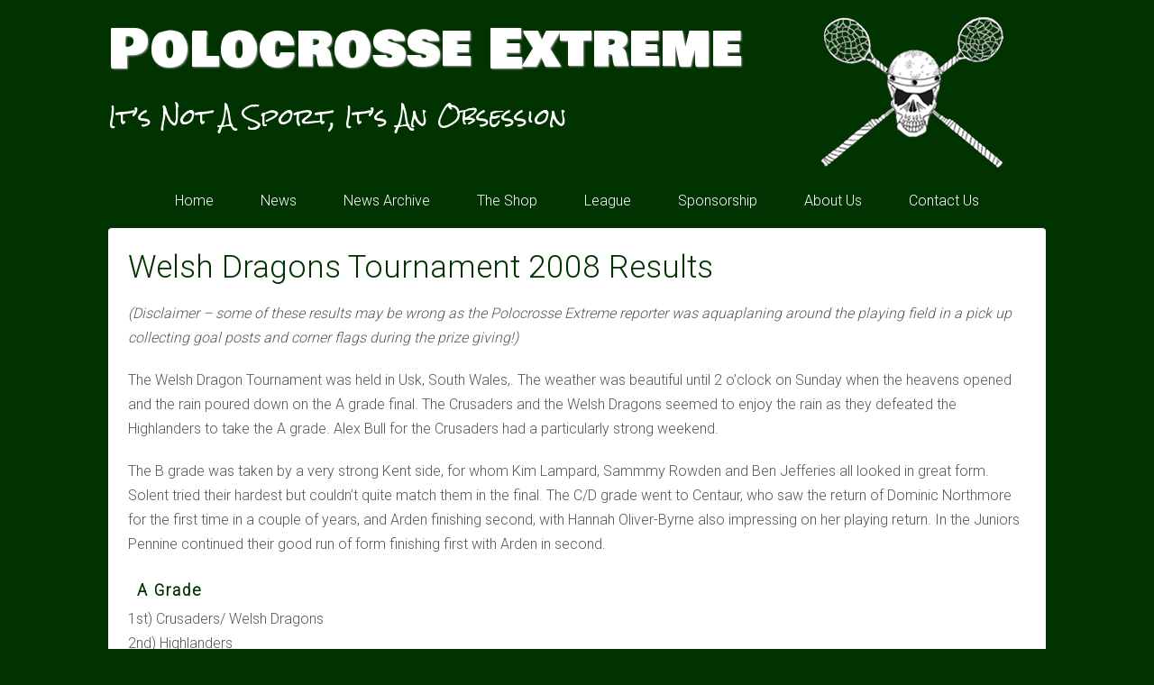

--- FILE ---
content_type: text/html; charset=UTF-8
request_url: https://polo-x-treme.co.uk/2008/welsh-dragons-tournament-2008-results/
body_size: 7813
content:
<!doctype html>
<html lang="en">
<head>
  <meta http-equiv="Content-Type" content="text/html; charset=utf-8">
  <title>Welsh Dragons Tournament 2008 Results  &#8211;  Polocrosse Extreme</title>
  <meta name="author" content="Polocrosse Extreme">
  <meta http-equiv="X-UA-Compatible" content="IE=edge,chrome=1">
  <meta name="HandheldFriendly" content="True">
  <meta name="viewport" content="width=device-width, maximum-scale=1.0">
  <link rel="shortcut icon" href="https://polo-x-treme.co.uk/wp-content/themes/bare-responsive/favicon.ico">
  <link rel="icon" href="https://polo-x-treme.co.uk/wp-content/themes/bare-responsive/favicon.ico">
  <link rel="pingback" href="https://polo-x-treme.co.uk/xmlrpc.php">
  <link rel="stylesheet" type="text/css" href="https://polo-x-treme.co.uk/wp-content/themes/bare-responsive/style.css">
  <link rel="stylesheet" type="text/css" href="https://fonts.googleapis.com/css?family=Quando">
  <link href="https://fonts.googleapis.com/css?family=Roboto:300|Bowlby+One+SC:400|Rock+Salt:400" rel="stylesheet" type="text/css">
  <script type="text/javascript" src="https://ajax.googleapis.com/ajax/libs/jquery/1.7.2/jquery.min.js"></script>
  <script type="text/javascript" src="https://polo-x-treme.co.uk/wp-content/themes/bare-responsive/js/script.js"></script>
<!--[if lt IE 9]>
  <script src="//html5shiv.googlecode.com/svn/trunk/html5.js"></script>
<![endif]-->
		<meta name='robots' content='max-image-preview:large' />
	<style>img:is([sizes="auto" i], [sizes^="auto," i]) { contain-intrinsic-size: 3000px 1500px }</style>
	<link rel='dns-prefetch' href='//secure.gravatar.com' />
<link rel='dns-prefetch' href='//stats.wp.com' />
<link rel='dns-prefetch' href='//v0.wordpress.com' />
<link rel="alternate" type="application/rss+xml" title="Polocrosse Extreme &raquo; Welsh Dragons Tournament 2008 Results Comments Feed" href="https://polo-x-treme.co.uk/2008/welsh-dragons-tournament-2008-results/feed/" />
<script type="text/javascript">
/* <![CDATA[ */
window._wpemojiSettings = {"baseUrl":"https:\/\/s.w.org\/images\/core\/emoji\/15.0.3\/72x72\/","ext":".png","svgUrl":"https:\/\/s.w.org\/images\/core\/emoji\/15.0.3\/svg\/","svgExt":".svg","source":{"concatemoji":"https:\/\/polo-x-treme.co.uk\/wp-includes\/js\/wp-emoji-release.min.js?ver=d4ed8900ee16f175aaf0411b07839c9a"}};
/*! This file is auto-generated */
!function(i,n){var o,s,e;function c(e){try{var t={supportTests:e,timestamp:(new Date).valueOf()};sessionStorage.setItem(o,JSON.stringify(t))}catch(e){}}function p(e,t,n){e.clearRect(0,0,e.canvas.width,e.canvas.height),e.fillText(t,0,0);var t=new Uint32Array(e.getImageData(0,0,e.canvas.width,e.canvas.height).data),r=(e.clearRect(0,0,e.canvas.width,e.canvas.height),e.fillText(n,0,0),new Uint32Array(e.getImageData(0,0,e.canvas.width,e.canvas.height).data));return t.every(function(e,t){return e===r[t]})}function u(e,t,n){switch(t){case"flag":return n(e,"\ud83c\udff3\ufe0f\u200d\u26a7\ufe0f","\ud83c\udff3\ufe0f\u200b\u26a7\ufe0f")?!1:!n(e,"\ud83c\uddfa\ud83c\uddf3","\ud83c\uddfa\u200b\ud83c\uddf3")&&!n(e,"\ud83c\udff4\udb40\udc67\udb40\udc62\udb40\udc65\udb40\udc6e\udb40\udc67\udb40\udc7f","\ud83c\udff4\u200b\udb40\udc67\u200b\udb40\udc62\u200b\udb40\udc65\u200b\udb40\udc6e\u200b\udb40\udc67\u200b\udb40\udc7f");case"emoji":return!n(e,"\ud83d\udc26\u200d\u2b1b","\ud83d\udc26\u200b\u2b1b")}return!1}function f(e,t,n){var r="undefined"!=typeof WorkerGlobalScope&&self instanceof WorkerGlobalScope?new OffscreenCanvas(300,150):i.createElement("canvas"),a=r.getContext("2d",{willReadFrequently:!0}),o=(a.textBaseline="top",a.font="600 32px Arial",{});return e.forEach(function(e){o[e]=t(a,e,n)}),o}function t(e){var t=i.createElement("script");t.src=e,t.defer=!0,i.head.appendChild(t)}"undefined"!=typeof Promise&&(o="wpEmojiSettingsSupports",s=["flag","emoji"],n.supports={everything:!0,everythingExceptFlag:!0},e=new Promise(function(e){i.addEventListener("DOMContentLoaded",e,{once:!0})}),new Promise(function(t){var n=function(){try{var e=JSON.parse(sessionStorage.getItem(o));if("object"==typeof e&&"number"==typeof e.timestamp&&(new Date).valueOf()<e.timestamp+604800&&"object"==typeof e.supportTests)return e.supportTests}catch(e){}return null}();if(!n){if("undefined"!=typeof Worker&&"undefined"!=typeof OffscreenCanvas&&"undefined"!=typeof URL&&URL.createObjectURL&&"undefined"!=typeof Blob)try{var e="postMessage("+f.toString()+"("+[JSON.stringify(s),u.toString(),p.toString()].join(",")+"));",r=new Blob([e],{type:"text/javascript"}),a=new Worker(URL.createObjectURL(r),{name:"wpTestEmojiSupports"});return void(a.onmessage=function(e){c(n=e.data),a.terminate(),t(n)})}catch(e){}c(n=f(s,u,p))}t(n)}).then(function(e){for(var t in e)n.supports[t]=e[t],n.supports.everything=n.supports.everything&&n.supports[t],"flag"!==t&&(n.supports.everythingExceptFlag=n.supports.everythingExceptFlag&&n.supports[t]);n.supports.everythingExceptFlag=n.supports.everythingExceptFlag&&!n.supports.flag,n.DOMReady=!1,n.readyCallback=function(){n.DOMReady=!0}}).then(function(){return e}).then(function(){var e;n.supports.everything||(n.readyCallback(),(e=n.source||{}).concatemoji?t(e.concatemoji):e.wpemoji&&e.twemoji&&(t(e.twemoji),t(e.wpemoji)))}))}((window,document),window._wpemojiSettings);
/* ]]> */
</script>
<style id='wp-emoji-styles-inline-css' type='text/css'>

	img.wp-smiley, img.emoji {
		display: inline !important;
		border: none !important;
		box-shadow: none !important;
		height: 1em !important;
		width: 1em !important;
		margin: 0 0.07em !important;
		vertical-align: -0.1em !important;
		background: none !important;
		padding: 0 !important;
	}
</style>
<link rel='stylesheet' id='wp-block-library-css' href='https://polo-x-treme.co.uk/wp-includes/css/dist/block-library/style.min.css?ver=d4ed8900ee16f175aaf0411b07839c9a' type='text/css' media='all' />
<style id='wp-block-library-inline-css' type='text/css'>
.has-text-align-justify{text-align:justify;}
</style>
<link rel='stylesheet' id='jetpack-videopress-video-block-view-css' href='https://polo-x-treme.co.uk/wp-content/plugins/jetpack/jetpack_vendor/automattic/jetpack-videopress/build/block-editor/blocks/video/view.css?minify=false&#038;ver=317afd605f368082816f' type='text/css' media='all' />
<link rel='stylesheet' id='mediaelement-css' href='https://polo-x-treme.co.uk/wp-includes/js/mediaelement/mediaelementplayer-legacy.min.css?ver=4.2.17' type='text/css' media='all' />
<link rel='stylesheet' id='wp-mediaelement-css' href='https://polo-x-treme.co.uk/wp-includes/js/mediaelement/wp-mediaelement.min.css?ver=d4ed8900ee16f175aaf0411b07839c9a' type='text/css' media='all' />
<style id='classic-theme-styles-inline-css' type='text/css'>
/*! This file is auto-generated */
.wp-block-button__link{color:#fff;background-color:#32373c;border-radius:9999px;box-shadow:none;text-decoration:none;padding:calc(.667em + 2px) calc(1.333em + 2px);font-size:1.125em}.wp-block-file__button{background:#32373c;color:#fff;text-decoration:none}
</style>
<style id='global-styles-inline-css' type='text/css'>
:root{--wp--preset--aspect-ratio--square: 1;--wp--preset--aspect-ratio--4-3: 4/3;--wp--preset--aspect-ratio--3-4: 3/4;--wp--preset--aspect-ratio--3-2: 3/2;--wp--preset--aspect-ratio--2-3: 2/3;--wp--preset--aspect-ratio--16-9: 16/9;--wp--preset--aspect-ratio--9-16: 9/16;--wp--preset--color--black: #000000;--wp--preset--color--cyan-bluish-gray: #abb8c3;--wp--preset--color--white: #ffffff;--wp--preset--color--pale-pink: #f78da7;--wp--preset--color--vivid-red: #cf2e2e;--wp--preset--color--luminous-vivid-orange: #ff6900;--wp--preset--color--luminous-vivid-amber: #fcb900;--wp--preset--color--light-green-cyan: #7bdcb5;--wp--preset--color--vivid-green-cyan: #00d084;--wp--preset--color--pale-cyan-blue: #8ed1fc;--wp--preset--color--vivid-cyan-blue: #0693e3;--wp--preset--color--vivid-purple: #9b51e0;--wp--preset--gradient--vivid-cyan-blue-to-vivid-purple: linear-gradient(135deg,rgba(6,147,227,1) 0%,rgb(155,81,224) 100%);--wp--preset--gradient--light-green-cyan-to-vivid-green-cyan: linear-gradient(135deg,rgb(122,220,180) 0%,rgb(0,208,130) 100%);--wp--preset--gradient--luminous-vivid-amber-to-luminous-vivid-orange: linear-gradient(135deg,rgba(252,185,0,1) 0%,rgba(255,105,0,1) 100%);--wp--preset--gradient--luminous-vivid-orange-to-vivid-red: linear-gradient(135deg,rgba(255,105,0,1) 0%,rgb(207,46,46) 100%);--wp--preset--gradient--very-light-gray-to-cyan-bluish-gray: linear-gradient(135deg,rgb(238,238,238) 0%,rgb(169,184,195) 100%);--wp--preset--gradient--cool-to-warm-spectrum: linear-gradient(135deg,rgb(74,234,220) 0%,rgb(151,120,209) 20%,rgb(207,42,186) 40%,rgb(238,44,130) 60%,rgb(251,105,98) 80%,rgb(254,248,76) 100%);--wp--preset--gradient--blush-light-purple: linear-gradient(135deg,rgb(255,206,236) 0%,rgb(152,150,240) 100%);--wp--preset--gradient--blush-bordeaux: linear-gradient(135deg,rgb(254,205,165) 0%,rgb(254,45,45) 50%,rgb(107,0,62) 100%);--wp--preset--gradient--luminous-dusk: linear-gradient(135deg,rgb(255,203,112) 0%,rgb(199,81,192) 50%,rgb(65,88,208) 100%);--wp--preset--gradient--pale-ocean: linear-gradient(135deg,rgb(255,245,203) 0%,rgb(182,227,212) 50%,rgb(51,167,181) 100%);--wp--preset--gradient--electric-grass: linear-gradient(135deg,rgb(202,248,128) 0%,rgb(113,206,126) 100%);--wp--preset--gradient--midnight: linear-gradient(135deg,rgb(2,3,129) 0%,rgb(40,116,252) 100%);--wp--preset--font-size--small: 13px;--wp--preset--font-size--medium: 20px;--wp--preset--font-size--large: 36px;--wp--preset--font-size--x-large: 42px;--wp--preset--spacing--20: 0.44rem;--wp--preset--spacing--30: 0.67rem;--wp--preset--spacing--40: 1rem;--wp--preset--spacing--50: 1.5rem;--wp--preset--spacing--60: 2.25rem;--wp--preset--spacing--70: 3.38rem;--wp--preset--spacing--80: 5.06rem;--wp--preset--shadow--natural: 6px 6px 9px rgba(0, 0, 0, 0.2);--wp--preset--shadow--deep: 12px 12px 50px rgba(0, 0, 0, 0.4);--wp--preset--shadow--sharp: 6px 6px 0px rgba(0, 0, 0, 0.2);--wp--preset--shadow--outlined: 6px 6px 0px -3px rgba(255, 255, 255, 1), 6px 6px rgba(0, 0, 0, 1);--wp--preset--shadow--crisp: 6px 6px 0px rgba(0, 0, 0, 1);}:where(.is-layout-flex){gap: 0.5em;}:where(.is-layout-grid){gap: 0.5em;}body .is-layout-flex{display: flex;}.is-layout-flex{flex-wrap: wrap;align-items: center;}.is-layout-flex > :is(*, div){margin: 0;}body .is-layout-grid{display: grid;}.is-layout-grid > :is(*, div){margin: 0;}:where(.wp-block-columns.is-layout-flex){gap: 2em;}:where(.wp-block-columns.is-layout-grid){gap: 2em;}:where(.wp-block-post-template.is-layout-flex){gap: 1.25em;}:where(.wp-block-post-template.is-layout-grid){gap: 1.25em;}.has-black-color{color: var(--wp--preset--color--black) !important;}.has-cyan-bluish-gray-color{color: var(--wp--preset--color--cyan-bluish-gray) !important;}.has-white-color{color: var(--wp--preset--color--white) !important;}.has-pale-pink-color{color: var(--wp--preset--color--pale-pink) !important;}.has-vivid-red-color{color: var(--wp--preset--color--vivid-red) !important;}.has-luminous-vivid-orange-color{color: var(--wp--preset--color--luminous-vivid-orange) !important;}.has-luminous-vivid-amber-color{color: var(--wp--preset--color--luminous-vivid-amber) !important;}.has-light-green-cyan-color{color: var(--wp--preset--color--light-green-cyan) !important;}.has-vivid-green-cyan-color{color: var(--wp--preset--color--vivid-green-cyan) !important;}.has-pale-cyan-blue-color{color: var(--wp--preset--color--pale-cyan-blue) !important;}.has-vivid-cyan-blue-color{color: var(--wp--preset--color--vivid-cyan-blue) !important;}.has-vivid-purple-color{color: var(--wp--preset--color--vivid-purple) !important;}.has-black-background-color{background-color: var(--wp--preset--color--black) !important;}.has-cyan-bluish-gray-background-color{background-color: var(--wp--preset--color--cyan-bluish-gray) !important;}.has-white-background-color{background-color: var(--wp--preset--color--white) !important;}.has-pale-pink-background-color{background-color: var(--wp--preset--color--pale-pink) !important;}.has-vivid-red-background-color{background-color: var(--wp--preset--color--vivid-red) !important;}.has-luminous-vivid-orange-background-color{background-color: var(--wp--preset--color--luminous-vivid-orange) !important;}.has-luminous-vivid-amber-background-color{background-color: var(--wp--preset--color--luminous-vivid-amber) !important;}.has-light-green-cyan-background-color{background-color: var(--wp--preset--color--light-green-cyan) !important;}.has-vivid-green-cyan-background-color{background-color: var(--wp--preset--color--vivid-green-cyan) !important;}.has-pale-cyan-blue-background-color{background-color: var(--wp--preset--color--pale-cyan-blue) !important;}.has-vivid-cyan-blue-background-color{background-color: var(--wp--preset--color--vivid-cyan-blue) !important;}.has-vivid-purple-background-color{background-color: var(--wp--preset--color--vivid-purple) !important;}.has-black-border-color{border-color: var(--wp--preset--color--black) !important;}.has-cyan-bluish-gray-border-color{border-color: var(--wp--preset--color--cyan-bluish-gray) !important;}.has-white-border-color{border-color: var(--wp--preset--color--white) !important;}.has-pale-pink-border-color{border-color: var(--wp--preset--color--pale-pink) !important;}.has-vivid-red-border-color{border-color: var(--wp--preset--color--vivid-red) !important;}.has-luminous-vivid-orange-border-color{border-color: var(--wp--preset--color--luminous-vivid-orange) !important;}.has-luminous-vivid-amber-border-color{border-color: var(--wp--preset--color--luminous-vivid-amber) !important;}.has-light-green-cyan-border-color{border-color: var(--wp--preset--color--light-green-cyan) !important;}.has-vivid-green-cyan-border-color{border-color: var(--wp--preset--color--vivid-green-cyan) !important;}.has-pale-cyan-blue-border-color{border-color: var(--wp--preset--color--pale-cyan-blue) !important;}.has-vivid-cyan-blue-border-color{border-color: var(--wp--preset--color--vivid-cyan-blue) !important;}.has-vivid-purple-border-color{border-color: var(--wp--preset--color--vivid-purple) !important;}.has-vivid-cyan-blue-to-vivid-purple-gradient-background{background: var(--wp--preset--gradient--vivid-cyan-blue-to-vivid-purple) !important;}.has-light-green-cyan-to-vivid-green-cyan-gradient-background{background: var(--wp--preset--gradient--light-green-cyan-to-vivid-green-cyan) !important;}.has-luminous-vivid-amber-to-luminous-vivid-orange-gradient-background{background: var(--wp--preset--gradient--luminous-vivid-amber-to-luminous-vivid-orange) !important;}.has-luminous-vivid-orange-to-vivid-red-gradient-background{background: var(--wp--preset--gradient--luminous-vivid-orange-to-vivid-red) !important;}.has-very-light-gray-to-cyan-bluish-gray-gradient-background{background: var(--wp--preset--gradient--very-light-gray-to-cyan-bluish-gray) !important;}.has-cool-to-warm-spectrum-gradient-background{background: var(--wp--preset--gradient--cool-to-warm-spectrum) !important;}.has-blush-light-purple-gradient-background{background: var(--wp--preset--gradient--blush-light-purple) !important;}.has-blush-bordeaux-gradient-background{background: var(--wp--preset--gradient--blush-bordeaux) !important;}.has-luminous-dusk-gradient-background{background: var(--wp--preset--gradient--luminous-dusk) !important;}.has-pale-ocean-gradient-background{background: var(--wp--preset--gradient--pale-ocean) !important;}.has-electric-grass-gradient-background{background: var(--wp--preset--gradient--electric-grass) !important;}.has-midnight-gradient-background{background: var(--wp--preset--gradient--midnight) !important;}.has-small-font-size{font-size: var(--wp--preset--font-size--small) !important;}.has-medium-font-size{font-size: var(--wp--preset--font-size--medium) !important;}.has-large-font-size{font-size: var(--wp--preset--font-size--large) !important;}.has-x-large-font-size{font-size: var(--wp--preset--font-size--x-large) !important;}
:where(.wp-block-post-template.is-layout-flex){gap: 1.25em;}:where(.wp-block-post-template.is-layout-grid){gap: 1.25em;}
:where(.wp-block-columns.is-layout-flex){gap: 2em;}:where(.wp-block-columns.is-layout-grid){gap: 2em;}
:root :where(.wp-block-pullquote){font-size: 1.5em;line-height: 1.6;}
</style>
<link rel='stylesheet' id='pc8-frontend-css' href='https://polo-x-treme.co.uk/wp-content/plugins/product-catalog-8/includes/css/pc8-frontend.css?ver=d4ed8900ee16f175aaf0411b07839c9a' type='text/css' media='all' />
<style id='akismet-widget-style-inline-css' type='text/css'>

			.a-stats {
				--akismet-color-mid-green: #357b49;
				--akismet-color-white: #fff;
				--akismet-color-light-grey: #f6f7f7;

				max-width: 350px;
				width: auto;
			}

			.a-stats * {
				all: unset;
				box-sizing: border-box;
			}

			.a-stats strong {
				font-weight: 600;
			}

			.a-stats a.a-stats__link,
			.a-stats a.a-stats__link:visited,
			.a-stats a.a-stats__link:active {
				background: var(--akismet-color-mid-green);
				border: none;
				box-shadow: none;
				border-radius: 8px;
				color: var(--akismet-color-white);
				cursor: pointer;
				display: block;
				font-family: -apple-system, BlinkMacSystemFont, 'Segoe UI', 'Roboto', 'Oxygen-Sans', 'Ubuntu', 'Cantarell', 'Helvetica Neue', sans-serif;
				font-weight: 500;
				padding: 12px;
				text-align: center;
				text-decoration: none;
				transition: all 0.2s ease;
			}

			/* Extra specificity to deal with TwentyTwentyOne focus style */
			.widget .a-stats a.a-stats__link:focus {
				background: var(--akismet-color-mid-green);
				color: var(--akismet-color-white);
				text-decoration: none;
			}

			.a-stats a.a-stats__link:hover {
				filter: brightness(110%);
				box-shadow: 0 4px 12px rgba(0, 0, 0, 0.06), 0 0 2px rgba(0, 0, 0, 0.16);
			}

			.a-stats .count {
				color: var(--akismet-color-white);
				display: block;
				font-size: 1.5em;
				line-height: 1.4;
				padding: 0 13px;
				white-space: nowrap;
			}
		
</style>
<link rel='stylesheet' id='tablepress-default-css' href='https://polo-x-treme.co.uk/wp-content/plugins/tablepress/css/build/default.css?ver=2.3.1' type='text/css' media='all' />
<link rel='stylesheet' id='jetpack_css-css' href='https://polo-x-treme.co.uk/wp-content/plugins/jetpack/css/jetpack.css?ver=12.1' type='text/css' media='all' />
<link rel="https://api.w.org/" href="https://polo-x-treme.co.uk/wp-json/" /><link rel="alternate" title="JSON" type="application/json" href="https://polo-x-treme.co.uk/wp-json/wp/v2/posts/336" /><link rel="EditURI" type="application/rsd+xml" title="RSD" href="https://polo-x-treme.co.uk/xmlrpc.php?rsd" />

<link rel="canonical" href="https://polo-x-treme.co.uk/2008/welsh-dragons-tournament-2008-results/" />
<link rel='shortlink' href='https://wp.me/p5H4bt-5q' />
<link rel="alternate" title="oEmbed (JSON)" type="application/json+oembed" href="https://polo-x-treme.co.uk/wp-json/oembed/1.0/embed?url=https%3A%2F%2Fpolo-x-treme.co.uk%2F2008%2Fwelsh-dragons-tournament-2008-results%2F" />
<link rel="alternate" title="oEmbed (XML)" type="text/xml+oembed" href="https://polo-x-treme.co.uk/wp-json/oembed/1.0/embed?url=https%3A%2F%2Fpolo-x-treme.co.uk%2F2008%2Fwelsh-dragons-tournament-2008-results%2F&#038;format=xml" />
<meta http-equiv="X-Clacks-Overhead" content="GNU Terry Pratchett" />	<style>img#wpstats{display:none}</style>
		
<!-- Jetpack Open Graph Tags -->
<meta property="og:type" content="article" />
<meta property="og:title" content="Welsh Dragons Tournament 2008 Results" />
<meta property="og:url" content="https://polo-x-treme.co.uk/2008/welsh-dragons-tournament-2008-results/" />
<meta property="og:description" content="(Disclaimer &#8211; some of these results may be wrong as the Polocrosse Extreme reporter was aquaplaning around the playing field in a pick up collecting goal posts and corner flags during the pri…" />
<meta property="article:published_time" content="2015-01-18T19:45:38+00:00" />
<meta property="article:modified_time" content="2015-01-18T19:45:38+00:00" />
<meta property="og:site_name" content="Polocrosse Extreme" />
<meta property="og:image" content="https://polo-x-treme.co.uk/wp-content/uploads/2015/01/welsh-dragons-logo.jpg" />
<meta property="og:image:width" content="238" />
<meta property="og:image:height" content="205" />
<meta property="og:image:alt" content="Welsh Dragons logo" />
<meta property="og:locale" content="en_GB" />
<meta name="twitter:text:title" content="Welsh Dragons Tournament 2008 Results" />
<meta name="twitter:image" content="https://polo-x-treme.co.uk/wp-content/uploads/2015/01/welsh-dragons-logo.jpg?w=144" />
<meta name="twitter:image:alt" content="Welsh Dragons logo" />
<meta name="twitter:card" content="summary" />

<!-- End Jetpack Open Graph Tags -->
<link rel="icon" href="https://polo-x-treme.co.uk/wp-content/uploads/2015/01/cropped-polocrosse-extreme-logo-32x32.jpg" sizes="32x32" />
<link rel="icon" href="https://polo-x-treme.co.uk/wp-content/uploads/2015/01/cropped-polocrosse-extreme-logo-192x192.jpg" sizes="192x192" />
<link rel="apple-touch-icon" href="https://polo-x-treme.co.uk/wp-content/uploads/2015/01/cropped-polocrosse-extreme-logo-180x180.jpg" />
<meta name="msapplication-TileImage" content="https://polo-x-treme.co.uk/wp-content/uploads/2015/01/cropped-polocrosse-extreme-logo-270x270.jpg" />
</head>

<body>
   <div id="mainbody">
	<header id="top">
	    <div class="wrapper">

		<div id="header-left">
		<p id="logo" class="h1"><a href="https://polo-x-treme.co.uk" rel="nofollow">Polocrosse Extreme</a></p>

		<div class="description">It&#8217;s Not A Sport, It&#8217;s An Obsession</div>
		</div>

		<div id="header-right"><img src="https://polo-x-treme.co.uk/wp-content/uploads/2015/01/polocrosse-extreme-logo.jpg" id="main-logo" />
		</div>
		
		<div style="clear: both;"></div>

	      </div>		
			
	      <nav id="n">
		
			<ul id="menu-menu-1" class="menu"><li id="menu-item-13" class="menu-item menu-item-type-custom menu-item-object-custom menu-item-home menu-item-13"><a href="http://polo-x-treme.co.uk/">Home</a></li>
<li id="menu-item-18" class="menu-item menu-item-type-custom menu-item-object-custom menu-item-has-children menu-item-18"><a>News</a>
<ul class="sub-menu">
	<li id="menu-item-1195" class="menu-item menu-item-type-taxonomy menu-item-object-category menu-item-1195"><a href="https://polo-x-treme.co.uk/category/2015/">All Articles</a></li>
	<li id="menu-item-828" class="menu-item menu-item-type-custom menu-item-object-custom menu-item-828"><a href="http://polo-x-treme.co.uk/category/UKPA+2015/">UKPA</a></li>
	<li id="menu-item-59" class="menu-item menu-item-type-custom menu-item-object-custom menu-item-59"><a href="http://polo-x-treme.co.uk/category/pony-club/">Pony Club</a></li>
	<li id="menu-item-58" class="menu-item menu-item-type-custom menu-item-object-custom menu-item-58"><a href="http://polo-x-treme.co.uk/category/international">International</a></li>
	<li id="menu-item-1196" class="menu-item menu-item-type-custom menu-item-object-custom menu-item-1196"><a href="http://polo-x-treme.co.uk/category/world-cup/">World Cup</a></li>
</ul>
</li>
<li id="menu-item-19" class="alignment menu-item menu-item-type-custom menu-item-object-custom menu-item-has-children menu-item-19"><a>News Archive</a>
<ul class="sub-menu">
	<li id="menu-item-16574" class="menu-item menu-item-type-taxonomy menu-item-object-category menu-item-16574"><a href="https://polo-x-treme.co.uk/category/2024/">2024</a></li>
	<li id="menu-item-16573" class="menu-item menu-item-type-taxonomy menu-item-object-category menu-item-16573"><a href="https://polo-x-treme.co.uk/category/2023/">2023</a></li>
	<li id="menu-item-16572" class="menu-item menu-item-type-taxonomy menu-item-object-category menu-item-16572"><a href="https://polo-x-treme.co.uk/category/2022/">2022</a></li>
	<li id="menu-item-7939" class="menu-item menu-item-type-taxonomy menu-item-object-category menu-item-7939"><a href="https://polo-x-treme.co.uk/category/2021/">2021</a></li>
	<li id="menu-item-3885" class="menu-item menu-item-type-taxonomy menu-item-object-category menu-item-3885"><a href="https://polo-x-treme.co.uk/category/2019/">2019</a></li>
	<li id="menu-item-3884" class="menu-item menu-item-type-taxonomy menu-item-object-category menu-item-3884"><a href="https://polo-x-treme.co.uk/category/2018/">2018</a></li>
	<li id="menu-item-3883" class="menu-item menu-item-type-taxonomy menu-item-object-category menu-item-3883"><a href="https://polo-x-treme.co.uk/category/2017/">2017</a></li>
	<li id="menu-item-2336" class="menu-item menu-item-type-taxonomy menu-item-object-category menu-item-2336"><a href="https://polo-x-treme.co.uk/category/2016/">2016</a></li>
	<li id="menu-item-2120" class="menu-item menu-item-type-taxonomy menu-item-object-category menu-item-2120"><a href="https://polo-x-treme.co.uk/category/2015/">2015</a></li>
	<li id="menu-item-1143" class="menu-item menu-item-type-taxonomy menu-item-object-category menu-item-1143"><a href="https://polo-x-treme.co.uk/category/2014/">2014</a></li>
	<li id="menu-item-1014" class="menu-item menu-item-type-taxonomy menu-item-object-category menu-item-1014"><a href="https://polo-x-treme.co.uk/category/2013/">2013</a></li>
	<li id="menu-item-1015" class="menu-item menu-item-type-taxonomy menu-item-object-category menu-item-1015"><a href="https://polo-x-treme.co.uk/category/2012/">2012</a></li>
	<li id="menu-item-733" class="menu-item menu-item-type-taxonomy menu-item-object-category menu-item-733"><a href="https://polo-x-treme.co.uk/category/2011/">2011</a></li>
	<li id="menu-item-732" class="menu-item menu-item-type-taxonomy menu-item-object-category menu-item-732"><a href="https://polo-x-treme.co.uk/category/2010/">2010</a></li>
	<li id="menu-item-414" class="menu-item menu-item-type-taxonomy menu-item-object-category menu-item-414"><a href="https://polo-x-treme.co.uk/category/2009/">2009</a></li>
	<li id="menu-item-330" class="menu-item menu-item-type-taxonomy menu-item-object-category current-post-ancestor current-menu-parent current-post-parent menu-item-330"><a href="https://polo-x-treme.co.uk/category/2008/">2008</a></li>
	<li id="menu-item-264" class="menu-item menu-item-type-taxonomy menu-item-object-category menu-item-264"><a href="https://polo-x-treme.co.uk/category/2007/">2007</a></li>
	<li id="menu-item-76" class="menu-item menu-item-type-taxonomy menu-item-object-category menu-item-76"><a href="https://polo-x-treme.co.uk/category/2006/">2006</a></li>
	<li id="menu-item-57" class="menu-item menu-item-type-taxonomy menu-item-object-category menu-item-57"><a href="https://polo-x-treme.co.uk/category/2005/">2005</a></li>
</ul>
</li>
<li id="menu-item-16483" class="menu-item menu-item-type-custom menu-item-object-custom menu-item-16483"><a target="_blank" href="https://shop.polo-x-treme.co.uk">The Shop</a></li>
<li id="menu-item-16" class="menu-item menu-item-type-post_type menu-item-object-page menu-item-16"><a href="https://polo-x-treme.co.uk/league/">League</a></li>
<li id="menu-item-2541" class="menu-item menu-item-type-post_type menu-item-object-page menu-item-2541"><a href="https://polo-x-treme.co.uk/sponsorship/">Sponsorship</a></li>
<li id="menu-item-14" class="menu-item menu-item-type-post_type menu-item-object-page menu-item-14"><a href="https://polo-x-treme.co.uk/about/">About Us</a></li>
<li id="menu-item-15" class="menu-item menu-item-type-post_type menu-item-object-page menu-item-15"><a href="https://polo-x-treme.co.uk/contact-us/">Contact Us</a></li>
</ul> 
              </nav>
	
	      <div id="navbar"><a href="#">Menu</a></div>
		
	</header>		<div id="content" class="wrapper">
						
			<div id="main-post">
								<article id="post-336" class="post" role="article">
					<header class="posthead">
						<h1 class="single-post-title">Welsh Dragons Tournament 2008 Results</h1>
						
					</header>
					
					<section class="post-content clearfix">
						<p><em>(Disclaimer &#8211; some of these results may be wrong as the Polocrosse Extreme reporter was aquaplaning around the playing field in a pick up collecting goal posts and corner flags during the prize giving!)</em></p>
<p>The Welsh Dragon Tournament was held in Usk, South Wales,. The weather was beautiful until 2 o&#8217;clock on Sunday when the heavens opened and the rain poured down on the A grade final. The Crusaders and the Welsh Dragons seemed to enjoy the rain as they defeated the Highlanders to take the A grade. Alex Bull for the Crusaders had a particularly strong weekend.</p>
<p>The B grade was taken by a very strong Kent side, for whom Kim Lampard, Sammmy Rowden and Ben Jefferies all looked in great form. Solent tried their hardest but couldn&#8217;t quite match them in the final. The C/D grade went to Centaur, who saw the return of Dominic Northmore for the first time in a couple of years, and Arden finishing second, with Hannah Oliver-Byrne also impressing on her playing return. In the Juniors Pennine continued their good run of form finishing first with Arden in second.</p>
<h5>A Grade</h5>
<p>1st) Crusaders/ Welsh Dragons<br />
2nd) Highlanders</p>
<h5>B Grade</h5>
<p>1st) Kent Target<br />
2nd) Solent</p>
<h5>C/D Grade</h5>
<p>1st) Centaur<br />
2nd) Arden</p>
<h5>Juniors</h5>
<p>1st) Pennine<br />
2nd) Arden</p>
					</section>

					<p class="tags"><span>Post Tags:</span> <a href="https://polo-x-treme.co.uk/tag/2008/" rel="tag">2008</a>, <a href="https://polo-x-treme.co.uk/tag/tournament/" rel="tag">Tournament</a></p>				
<div id="comments">
<h3>Comments - <span>No</span> Responses to &#8220;Welsh Dragons Tournament 2008 Results&#8221;</h3>
	
		<p><em>Sure is empty down here...</em></p>
	



<section id="respond">
	<h3 class="comment-title">Leave a Reply</h3>

	<div id="cancel-comment-reply">
		<p class="small"><a rel="nofollow" id="cancel-comment-reply-link" href="/2008/welsh-dragons-tournament-2008-results/#respond" style="display:none;">Click here to cancel reply.</a></p>
	</div>

	
	<form action="https://polo-x-treme.co.uk/wp-comments-post.php" method="post" id="commentform">
	
	<div id="commentfields">
	
		<!-- full comments input fields -->
		<div class="ibox">
		  <label for="author">Name (required)</label>
		  <input type="text" name="author" id="author" value="" placeholder="" tabindex="1" aria-required="true" class="basicinput">
		</div>
		
		<br>
		
		<div class="ibox">
		  <label for="email" class="mail">E-mail (required) <small>(will not be published!)</small></label>
		  <input type="email" name="email" id="email" value="" placeholder="" tabindex="2" aria-required=""true" class="basicinput">
		</div>
		
		<br>
		
		<div class="ibox">
		  <label for="url">Website</label>
		  <input type="url" name="url" id="url" value="" placeholder="" tabindex="3" class="basicinput">
		</div>
		
		<br>
		
		<div class="ibox">
			<label for="comment">Enter a comment</label>
			<textarea name="comment" id="comment" placeholder="" tabindex="4"></textarea>
		</div>
		
		  <input name="submit" type="submit" id="submit" class="button" tabindex="5" value="Post Comment" />
		  <input type='hidden' name='comment_post_ID' value='336' id='comment_post_ID' />
<input type='hidden' name='comment_parent' id='comment_parent' value='0' />
	
	</div><!-- /#commentfields -->
	
	<p style="display: none;"><input type="hidden" id="akismet_comment_nonce" name="akismet_comment_nonce" value="acea7d3b16" /></p><p style="display: none !important;" class="akismet-fields-container" data-prefix="ak_"><label>&#916;<textarea name="ak_hp_textarea" cols="45" rows="8" maxlength="100"></textarea></label><input type="hidden" id="ak_js_1" name="ak_js" value="127"/><script>document.getElementById( "ak_js_1" ).setAttribute( "value", ( new Date() ).getTime() );</script></p>	
	</form>
	
	</section>

</div>	
				</article>
								
							</div> <!-- /#main-post -->
			
		</div> <!-- /#content -->
		
		<br style="clear:both;">

				<aside id="sidebar-responsive" class="tile" role="complementary">
		
						<div class="widget">			<div class="textwidget"><iframe src="//www.facebook.com/plugins/likebox.php?href=https%3A%2F%2Fwww.facebook.com%2Fpolocrossextreme&amp;width=250&amp;height=400&amp;colorscheme=light&amp;show_faces=false&amp;header=false&amp;stream=true&amp;show_border=false" scrolling="no" frameborder="0" style="border:none; overflow:hidden; width:100%; height:400px;" allowTransparency="true"></iframe></div>
		</div>
							</aside> <!-- /#sidebar-responsive --><footer>
		
	<a href="https://www.facebook.com/polocrossextreme" target="_blank"><img src="https://polo-x-treme.co.uk/wp-content/uploads/2015/01/FB.jpg" alt="Find Us on Facebook" width="60" style="border-radius: 4px; margin-right: 20px;" onmouseover="this.src='https://polo-x-treme.co.uk/wp-content/uploads/2015/01/FB-on.jpg'"
onmouseout="this.src='https://polo-x-treme.co.uk/wp-content/uploads/2015/01/FB.jpg'" /></a>

<a href="https://twitter.com/poloxextreme" target="_blank"><img src="https://polo-x-treme.co.uk/wp-content/uploads/2015/01/twitter.jpg" alt="Follow Us on Twitter" width="60" style="border-radius: 4px; margin-right: 20px;" onmouseover="this.src='https://polo-x-treme.co.uk/wp-content/uploads/2015/01/twitter-on.jpg'"
onmouseout="this.src='https://polo-x-treme.co.uk/wp-content/uploads/2015/01/twitter.jpg'" /></a>

<a href="https://www.youtube.com/channel/UCNmWtVRMhgJKDnpFBX7hoYw" target="_blank"><img src="https://polo-x-treme.co.uk/wp-content/uploads/2015/01/YouTube.jpg" alt="Watch Us on YouTube" width="60" style="border-radius: 4px;" onmouseover="this.src='https://polo-x-treme.co.uk/wp-content/uploads/2015/01/YouTube-on.jpg'"
onmouseout="this.src='https://polo-x-treme.co.uk/wp-content/uploads/2015/01/YouTube.jpg'" /></a>

		<br />	

		<span style="float: right; padding-right: 20px; font-size: 14px; color: #fff; font-family: Roboto;">© Polocrosse Extreme 2020
			<br /> <a href="http://www.aktdesign.co.uk" target="_blank" style="color: #fff; font-family: Roboto;">Website by AKT Design</a>
		</span>
<script type="text/javascript" src="https://polo-x-treme.co.uk/wp-includes/js/comment-reply.min.js?ver=d4ed8900ee16f175aaf0411b07839c9a" id="comment-reply-js" async="async" data-wp-strategy="async"></script>
<script defer type="text/javascript" src="https://stats.wp.com/e-202604.js" id="jetpack-stats-js"></script>
<script type="text/javascript" id="jetpack-stats-js-after">
/* <![CDATA[ */
_stq = window._stq || [];
_stq.push([ "view", {v:'ext',blog:'84145871',post:'336',tz:'0',srv:'polo-x-treme.co.uk',j:'1:12.1'} ]);
_stq.push([ "clickTrackerInit", "84145871", "336" ]);
/* ]]> */
</script>
<script defer type="text/javascript" src="https://polo-x-treme.co.uk/wp-content/plugins/akismet/_inc/akismet-frontend.js?ver=1704837122" id="akismet-frontend-js"></script>
</footer>
	</div>
</body>
</html>

--- FILE ---
content_type: text/css
request_url: https://polo-x-treme.co.uk/wp-content/themes/bare-responsive/style.css
body_size: 4398
content:
/*
Theme Name: Polocrosse Extreme
Theme URI: http://www.polo-x-treme.com
Author: AKT Design
Version: 1.0
License: GNU General Public License
License URI: http://www.gnu.org/licenses/gpl-2.0.html
*/
html, body, div, span, applet, object, iframe, h1, h2, h3, h4, h5, h6, p, blockquote, pre, a, abbr, acronym, address, big, cite, code, del, dfn, em, img, ins, kbd, q, s, samp, small, strike, strong, sub, sup, tt, var, b, u, i, center, dl, dt, dd, ol, ul, li, fieldset, form, label, legend, table, caption, tbody, tfoot, thead, tr, th, td, article, aside, canvas, details, embed,  figure, figcaption, footer, header, hgroup,  menu, nav, output, ruby, section, summary, time, mark, audio, video {
  margin: 0;
  padding: 0;
  border: 0;
  font-size: 100%;
  vertical-align: baseline;
  outline: none;
}
html { height: 101%; }
body { 
  font-size: 100.0%;
  font-family: Roboto;
  line-height: 1.563;
  color: #565656;
  background-color: #013300;
  -webkit-font-smoothing: antialiased; 
}

article, aside, details, figcaption, figure, 
footer, header, hgroup, menu, nav, section { display: block; }

header { width: 100%; }

/*********************
HEADER STYLES
*********************/
.header {
  background-color: #013300; }

#header-left {width: 75%; float: left;}
#header-right {width: 25%; float: right; padding-top: 15px;}

#logo {
  margin: 0.75em 0; }
  #logo a {
    	font-family: Bowlby One SC;
	line-height: 1.000;
	font-size: 1.7em;
	font-weight: normal;
	font-style: normal;
	color: white; 
	text-shadow: 1px 1px 2px rgba(150, 150, 150, 1);
}

#logo a:hover {text-decoration: none;}

.description {
	font-family: Rock Salt;
	line-height: 1.375;
	font-size: 1.500em;
	font-weight: normal;
	font-style: normal;
	color: #fff !important;
}

/******************************************************************
H1, H2, H3, H4, H5 STYLES
******************************************************************/
h1, .h1, h2, .h2, h3, .h3, h4, .h4, h5, .h5 {
  text-rendering: optimizelegibility;
  font-weight: 500;
  /*
  if you're going to use webfonts, be sure to check your weights
  http://css-tricks.com/watch-your-font-weight/
  */
  /* removing text decoration from all headline links */ }
  h1 a, .h1 a, h2 a, .h2 a, h3 a, .h3 a, h4 a, .h4 a, h5 a, .h5 a {
    text-decoration: none; }

h1, .h1 {
  font-size: 2.2em;
  line-height: 1.333em; }

h2, .h2 {
  font-size: 1.75em;
  line-height: 1.4em;
  margin-bottom: 0.375em; }


h3, .h3 {
  font-size: 1.125em; }

h4, .h4 {
  font-size: 1.1em;
  font-weight: 700; }

h5, .h5 {
  font-size: 1.1em;
  line-height: 2.09em;
  letter-spacing: 2px;
  font-weight: bold;
  color: #013300; 
  padding-left: 10px;}

/*********************
OTHER STYLES
*********************/

ol, ul { list-style: none; }

blockquote, q { quotes: none; }
blockquote:before, blockquote:after,
q:before, q:after { content: ''; content: none; }

table { width: 100%; border-collapse: collapse; border-spacing: 0; }
tr:nth-of-type(odd) { background: #eee; }
th { background: #333; color: white; font-weight: bold; }
td, th { padding: 6px; border: 1px solid #ccc; text-align: left; }


img { border: 0; max-width: 100%; height: auto; }
.wp-caption-text { font-size: 0.8em; text-align: center;}

.alignleft {float: left; margin-right: 15px;}
.alignright {float: right; margin-left: 15px;}

p { font-size: 1em; line-height: 1.75em; color: #565656; margin-bottom: 12px; }

a {
text-decoration: none;
color: #013300;
transition: color .2s linear;
-webkit-transition: color .2s linear;
-moz-transition: color .2s linear;
}

a:hover {
	text-decoration: underline;
	color: #777;
}

/** page wrapping **/
.wrapper { max-width: 1040px; margin: 0 auto; }

#top { margin-bottom: 40px; }

#mainbody { display: block; z-index: auto; width: 100%; }

hr { color: #013300; width: 98%; }

/*********************
NAVIGATION STYLES
*********************/
#navbar { display: none; }

nav { display: block; }
#n ul { 
	display: block; 
	height: 15px; 
	background-color: #013300;
	text-align: center;
}

#n ul li { display: inline-block; position: relative; font-size: 1.0em; color: #fff; padding: 0.75em;}
#n ul li a { display: block; padding: 0px 12px; color: #fff; }
#n ul li a:hover { 
	color: #477aad; 
	text-decoration: none; 
	background: #fafafa; 
	-webkit-border-radius: 4px;
	-moz-border-radius: 4px;
	border-radius: 4px; 
}

#n ul li ul { display: none;  margin: 0; position: absolute; top: 40px; left: -14px; zoom: 1; z-index: 9999; -webkit-box-shadow: 2px 2px 5px 0px rgba(50, 50, 50, 0.75); -moz-box-shadow: 2px 2px 5px 0px rgba(50, 50, 50, 0.75); box-shadow: 2px 2px 5px 0px rgba(50, 50, 50, 0.75) }

.alignment ul { left: 17px !important; width: 110px; }


#n ul li ul li { display: block; border: 0; padding: 2px !important; background: #013300;}
#n ul li ul li a { color: #fff;}

#n ul li:hover > ul { display: block; }
#n ul li:hover > a { text-decoration: none; }

/*********************
POST STYLES
*********************/
#content { width: 100%; position: relative; }
#main { 
	display: block; 
	width: auto; 
	box-sizing: border-box; 
	margin-right: 280px; 
	-moz-box-sizing: border-box; 
	padding: 0 12px; 
	background-color: #fff;  
	-webkit-border-radius: 4px;
	-moz-border-radius: 4px;
	border-radius: 4px;
}

#main-post { 
	display: block; 
	width: auto; 
	box-sizing: border-box; 
	-moz-box-sizing: border-box; 
	padding: 0 12px; 
	background-color: #fff;  
	-webkit-border-radius: 4px;
	-moz-border-radius: 4px;
	border-radius: 4px;
}

#full-width{ 
	display: block; 
	width: 100%; 
	box-sizing: border-box; 
	-moz-box-sizing: border-box; 
	padding: 10px 20px 20px 30px;
	background-color: #fff;  
	-webkit-border-radius: 4px;
	-moz-border-radius: 4px;
	border-radius: 4px;
}

#frontpage {font-family: Bowlby One SC; margin-left: 20px; padding-top: 10px; color:#013300; font-size: 2.5em}
.moretag {color: #013300 !important; font-weight:bold;}
.bigger { font-size: 2.5em !important; font-family: Bowlby One SC; color: #013300; }
.single-post-title {color: #013300; padding-top: 10px;}

.post-content { width: 100%; }
.postbrdr img { float: right; }

.post { display: block; margin-bottom: 25px; padding-top: 10px; padding-bottom: 15px; padding-left: 10px; padding-right: 10px; }
.post header { display; block; margin-bottom: 15px; }

.post img { border-radius: 4px; }

.post p { margin-bottom: 20px; line-height: 1.7em; } 

.post header h2 {font-family: Roboto; font-size: 1.6em !important; line-height: 1.4em; margin-bottom: 4px !important; color: #013300; }
.post header h2.bigger { font-size: 3.1em !important; font-family: Bowlby One SC; }

.post h2 { display: block; font-family: Cambria, Georgia, serif; font-size: 2.4em; color: #434343; line-height: 1.4em; margin-bottom: 15px; }

.post h3 { font-size: 1.7em; color: #818181; padding: 6px 4px; background: #f5f5f5; margin-bottom: 15px; margin-top: 5px; }

.post h4 { display: block; font-size: 1.4em; text-transform: uppercase; color: #56b972; line-height: 1.5em; margin-bottom: 6px; font-weight: bold; letter-spacing: 0.15em; text-decoration: none; padding-top: 5px; text-shadow: 1px 1px 1px rgba(150, 150, 150, 1); }

.post .meta { font-size: 1.2em; line-height: 1.3em; }
.post .meta i { display: block; margin-bottom: 10px; font-style: normal; color: #666; }

.post blockquote { display: block; box-sizing: border-box; -moz-box-sizing: border-box; background: #5BC276; padding: 9px 15px; border-radius: 4px; -webkit-border-radius: 4px; -moz-border-radius: 4px; margin-bottom: 18px; -webkit-box-shadow: 3px 3px 3px 0px rgba(48,46,48,1); -moz-box-shadow: 3px 3px 3px 0px rgba(48,46,48,1); box-shadow: 3px 3px 3px 0px rgba(48,46,48,1); }
.post blockquote p { font-weight: normal; color: #ffffff; margin-bottom: 7px; font-size: 1.0em; }

.post .postcontent { margin-bottom: 25px; }

.post .more-link { display: block; font-size: 1.6em; font-weight: bold; margin-top: 15px; }
.post p .more-link { font-size: 1.0em; }

.postbrdr { border-bottom: 1px solid #ccc; }

.post ul {list-style-type: square; padding-left: 30px; }

.border { border: 1px solid #013300; }

.archiveshead h2 { font-size: 2.5em !important; font-family: Bowlby One SC; color: #013300; line-height: 1.55em; padding-top: 20px; padding-left: 20px; }

#navbelow { display: block; width: 100%: padding: 0px; margin-top: -10px; margin-bottom: 15px; font-family: Rock Salt; font-size: 1em; }

.nav-prev { float: left; display: block; }
.nav-next { float: right; display: block; }
 
.nav-prev a, .nav-next a { display: block; padding: 3px 5px 10px 5px; font-size: 1.3em; }
.nav-prev a:hover, .nav-next a:hover {  }

.tags a {font-style: italic; font-weight: bold;}


/** comments **/
#comments { display: block; margin-top: 15px; } 
.post #comments h3 { font-size: 1.2em; line-height: 1.45em; color: #ffffff; padding: 6px 10px; background: #56B972; -webkit-border-radius: 4px; -moz-border-radius: 4px; border-radius: 4px; }

#comments #respond { margin-left: 0; }
#comments .commentlist .comment #respond { margin-left: 35px; font-size: 1.0em; } 
		/* for the threaded reply comment form styles */
		
#cancel-comment-reply { font-weight: bold; display: block; position: relative; }
#cancel-comment-reply-link { display: block; padding: 0px 4px; font-size: 0.8em; position: absolute; right: 0; top: -12px; border-radius: 5px; -moz-border-radius: 5px; -webkit-border-radius: 5px; transition: none; -webkit-transition: none; -moz-transition: none; } 
#cancel-comment-reply-link:hover { color: #fff; text-decoration: none; background: #5d9de5; }

.commentlist { list-style: none; }
.commentlist .comment { display: block; position: relative; margin-bottom: 28px; }

.commentlist .comment .comment-author { position: relative; }
.commentlist .comment .comment-author .avatar { display: inline-block; padding: 5px; background: #fafafa; border: 1px solid #ccc; margin-right: 15px; }

.commentlist .comment .comment-author .fn { font-weight: bold; font-size: 1.65em; line-height: 1.1em; font-style: normal; position: absolute; top: 2px; color: #535353; }
.commentlist .comment .comment-author .says { display: none; }

.commentlist .comment .comment-meta { position: absolute; top: 25px; margin-left: 60px; font-size: 1.2em; }

.commentlist .comment p { display: block; margin-top: 15px; padding-right: 10px; }

.commentlist .comment .comment-body .reply { font-size: 1.3em; }
.commentlist .comment .comment-body .reply a.comment-reply-link { display: inline-block; padding: 3px 5px; border-radius: 5px; -moz-border-radius: 5px; -webkit-border-radius: 5px; transition: none; -webkit-transition: none; -moz-transition: none; }

.comment-awaiting-moderation { font-size: 1.2em; color: #444; display: block; text-decoration: underline; text-align: center; margin-top: 4px; margin-bottom: -5px; }

.commentlist .comment ul.children { margin-left: 40px; padding-top: 15px; }

#commentform { display: block; width: 100%; margin-bottom: 0; margin-top: 6px; }
#commentform label { font-size: 1em; line-height: 1.6em; display: block; width: 100%; color: #575757; margin-bottom: 2px; font-weight: bold; }
#commentform label small { display: inline; size: 0.9em; font-style: italic; font-weight: normal; color: #7dafe6; }

#commentfields #commentfields { display: block; margin-bottom: 4px; }
#commentfields #commentfields .ibox { display: block; margin-bottom: 10px; width: 100%; }

#commentfields .basicinput { display: block; padding: 7px 6px; font-size: 1.5em; width: 90%; outline: none; border: 1px solid #dbdbdb; color: #487cb7; -moz-border-radius: 4px; -webkit-border-radius: 4px; border-radius: 4px; }

#commentfields textarea { display: block; padding: 5px 4px; font-size: 1.45em; width: 90%; height: 125px; outline: none; border: 1px solid #dbdbdb; color: #487cb7; }

#commentform #comment { display: block; margin-bottom: 8px; color: #565656; font-size: 1.4em; font-family: Arial, Tahoma, sans-serif; line-height: 1.5em; padding: 4px 7px; }

#commentform #submit, .button {
	-moz-box-shadow: inset 0px 1px 0px 0px #cae3fc;
	-webkit-box-shadow: inset 0px 1px 0px 0px #cae3fc;
	box-shadow: inset 0px 1px 0px 0px #cae3fc;
	background: -webkit-gradient( linear, left top, left bottom, color-stop(0.05, #79bbff), color-stop(1, #4197ee) );
	background: -moz-linear-gradient( center top, #79bbff 5%, #4197ee 100% );
	filter: progid:DXImageTransform.Microsoft.gradient(startColorstr='#79bbff', endColorstr='#4197ee');
	background-color: #013300;
	-moz-border-radius: 6px;
	-webkit-border-radius: 6px;
	border-radius: 6px;
	border: 1px solid #469df5;
	display: inline-block;
	color: #fff;
	cursor: pointer;
	font-size: 1em;
	font-weight: bold;
	padding: 6px 24px;
	margin-bottom: 10px;
	text-decoration: none;
	text-shadow: 1px 1px 0px #287ace;
}

#commentform #submit:hover, .button:hover {
	background: -webkit-gradient( linear, left top, left bottom, color-stop(0.05, #4197ee), color-stop(1, #79bbff) );
	background: -moz-linear-gradient( center top, #4197ee 5%, #79bbff 100% );
	filter: progid:DXImageTransform.Microsoft.gradient(startColorstr='#4197ee', endColorstr='#79bbff');
	background-color: #4197ee;
}

#commentform #submit:active, .button:active {
	position:relative;
	top:1px;
}

/*********************
MAIN PAGE SIDEBAR
*********************/

#sidebar { 
	display: block; 
	float: right; 
	width: 250px; 
	height: 100%;  
}

.tile {
	background-color: #fff;  
	-webkit-border-radius: 4px;
	-moz-border-radius: 4px;
	border-radius: 4px;
}

#sidebar-responsive { display: none; }

#sidebar .widget { display: block; margin-bottom: 20px; }
#sidebar .widget h3 { font-family: Bowlby One SC; font-weight: bold; text-transform: uppercase; padding: 15px 5px; padding-bottom: 5px; font-size: 1.6em; color: #013300; margin-bottom: 10px; -webkit-border-radius: 4px; -moz-border-radius: 4px; 	border-radius: 4px; } 

#sidebar .widget ul { display: block; margin-left: 10px; }
#sidebar .widget ul li { font-size: 1.1em; margin-bottom: 6px; }
#sidebar .widget ul li ul { font-size: 0.9em; }
#sidebar .widget ul li a { display: block; padding: 6px 12px; font-size: 1.2em; font-weight: bold; border-radius: 4px; -moz-border-radius: 4px; -webkit-border-radius: 4px; transition: color .2s linear, background .2s linear; -webkit-transition: color .2s linear, background .2s linear; -moz-transition: color .2s linear, background .2s linear; }

#sidebar .widget ul li a:hover { color: #fff; background: #5d9de5; text-decoration: none; }

.tagcloud { padding-left:10px; padding-right: 10px; padding-bottom: 10px; line-height: 1.3; }

/** search **/
#s { padding: 3px 5px; color: #565656; border: 1px solid #bbb; outline: none; width: 66%; font-size: 1.2em; }


/** footer **/
footer { clear: both; text-align: center; font-family: Baskerville, 'Goudy Old Style', 'Book Antiqua', Palatino, serif; font-style: normal; padding: 10px; font-size: 1.4em; color: #434343; padding-bottom: 40px; }

/** clearfix **/
.clearfix:after { content: "."; display: block; clear: both; visibility: hidden; line-height: 0; height: 0; }
.clearfix { display: inline-block; }
 
html[xmlns] .clearfix { display: block; }
* html .clearfix { height: 1%; }



/* Mobile Smartphones ----------- */
@media only screen 
and (min-width : 0) 
and (max-width : 620px) {

	#logo {
    	padding-left: 10px;
	}
	
	#logo a {
    	font-size: 0.9em;
    	}	

	#main-logo {padding-top: 20px;}
	.description {font-size: 1.1em; text-align: center; padding-bottom: 10px;}

	#top { margin-bottom: 20px; }

	#navbar { 
	display: block; 
	height: 44px; 
	background: #ffffff;
	width: 100%; 
	}
	#navbar a { display: block; line-height: 44px; padding: 0 10px; font-weight: bold; font-size: 1.2em; color: #013300; }
	#navbar a:hover { color: #777; text-decoration: none; }
	
	#n ul { display: none; background: #5BC276; border: 0; height: auto; padding: 5px; overflow: hidden; }
	
	#n ul li { font-size: 1.1em; padding: 0px; }
	
	#n ul li ul { display: block; position: static; border: 0; background: #5BC276; box-shadow: none; }
	#n ul li ul li { font-size: 1.1em; width: auto; background: #5BC276; }
	#n ul li { border: 0; width: 100%; background: #5BC276; border: 0; }
	
	#n ul li a, #n ul li ul li a { display: block; font-weight: bold; border-radius: 4px; -moz-border-radius: 4px; -webkit-border-radius: 4px; font-size: 1.2em; line-height: 1.3em; text-shadow: none; padding: 5px 12px; margin: 0; }
	#n ul li ul li a { font-size: 1.0em; background: #5BC276; border: 0; color: #013300; }
	#n ul li a:hover, #n ul li ul li a:hover { background: #303030; color: #fff; text-decoration: none; }

	.alignment ul { width: auto; }
	.archiveshead h2 { font-size: 2.1em !important; }

	#main { display: block; float: none; width: auto; overflow: hidden; margin: 0; }
	#sidebar { display: none; float: none; }
	
	#sidebar-responsive { display: block; box-sizing: border-box; -moz-box-sizing: border-box; padding: 0 12px; margin-bottom: 15px; }
	#sidebar-responsive .widget { display: block; margin-bottom: 15px; }
	#sidebar-responsive .widget h3 { font-family: "Hoefler Text", Garamond, "Times New Roman", serif; font-weight: bold; font-size: 1.5em; line-height: 1.4em; color: #898989; margin-bottom: 8px; text-transform: uppercase; border-bottom: 1px solid #ddd; }
	
	#sidebar-responsive ul li { display: block; }
	#sidebar-responsive ul li a { display: block; padding: 10px 20px; font-size: 1.6em; font-weight: bold; border-radius: 4px; -moz-border-radius: 4px; -webkit-border-radius: 4px; transition: none; -webkit-transition: none; -moz-transition: none; }
	#sidebar-responsive ul li a:hover { text-decoration: none; background: #565656; color: #fff; }
	
	.post header h2 { font-size: 2.75em; }
	
	.post .meta { font-size: 1.1em; line-height: 1.6em; }
	.post .meta i { margin-bottom: 4px; }

	.mobile-hide { display: block; }
	
	#commentform #allowed_tags { display: none; }
}

@media only screen 
and (min-width : 0) 
and (max-width : 400px) {

.mobile-hide { display: none; }
}

@media 
	only screen and (max-width: 760px),
	(min-device-width: 768px) and (max-device-width: 1024px)  {
	
		/* Force table to not be like tables anymore */
		table, thead, tbody, th, td, tr { 
			display: block; 
		}
		
		/* Hide table headers (but not display: none;, for accessibility) */
		thead tr { 
			position: absolute;
			top: -9999px;
			left: -9999px;
		}
		
		tr { border: 1px solid #ccc; }

		th { display: none !important; }
		
		td { 
			/* Behave  like a "row" */
			border: none;
			border-bottom: 1px solid #eee; 
			position: relative;
			padding-left: 50%; 
		}
		
		td:before { 
			/* Now like a table header */
			position: absolute;
			/* Top/left values mimic padding */
			top: 6px;
			left: 6px;
			width: 45%; 
			padding-right: 10px; 
			white-space: nowrap;
		}

		td:nth-of-type(n):before { content: attr(data-label); font-weight:bold; }
		
		
	}

--- FILE ---
content_type: text/css
request_url: https://polo-x-treme.co.uk/wp-content/plugins/product-catalog-8/includes/css/pc8-frontend.css?ver=d4ed8900ee16f175aaf0411b07839c9a
body_size: 193
content:
/*FRONTEND for Product Catalog 8*/

.pc8-catalog-container {
	width: 100%;
	margin: 0 auto;
	display: block;
}

.pc8-category {
	font-size: 18px;
	font-weight: bold;
}

.pc8-catmarg {
	margin-bottom: 5px;
	margin-top: 20px !important;
}


.pc8-subcategory {
	font-size: 14px;
	font-weight: bold;
}



/*Product*/

.pc8-product {
	border: 1px solid #c1c1c1;
	padding: 15px;
	margin: 10px;
	min-width: 100px;
}

.pc8-product-image {
	display: inline-block;
	min-width: 100px;
	height: auto;
	background-size: 100% 100%;
	background-repeat: no-repeat;
	margin-right: 20px;
}

.pc8-product-title {
	font-weight: bold;
}
.pc8-product-text {
	display: inline-block;
	vertical-align: top;
}

@media screen and (max-width: 500px) {
   .pc8-product-text { 
    width:auto;
	margin-top: 20px;
  }
}

img.pc8-resize{
	width: 100%;
    height: auto;
}

.pc8-nospace {
	padding: 0;
	margin: 0;
}

.pc8-indent {
	margin-left:8%;
}

.pc8-margleft {
	margin-left: 15px;
}

.pc8-margtop {
	margin-top: 10px;
}

.test {
	color: blue;
}

.pc8-subcategory-description {
	margin-bottom: 25px;
	font-size: 16px;
}
